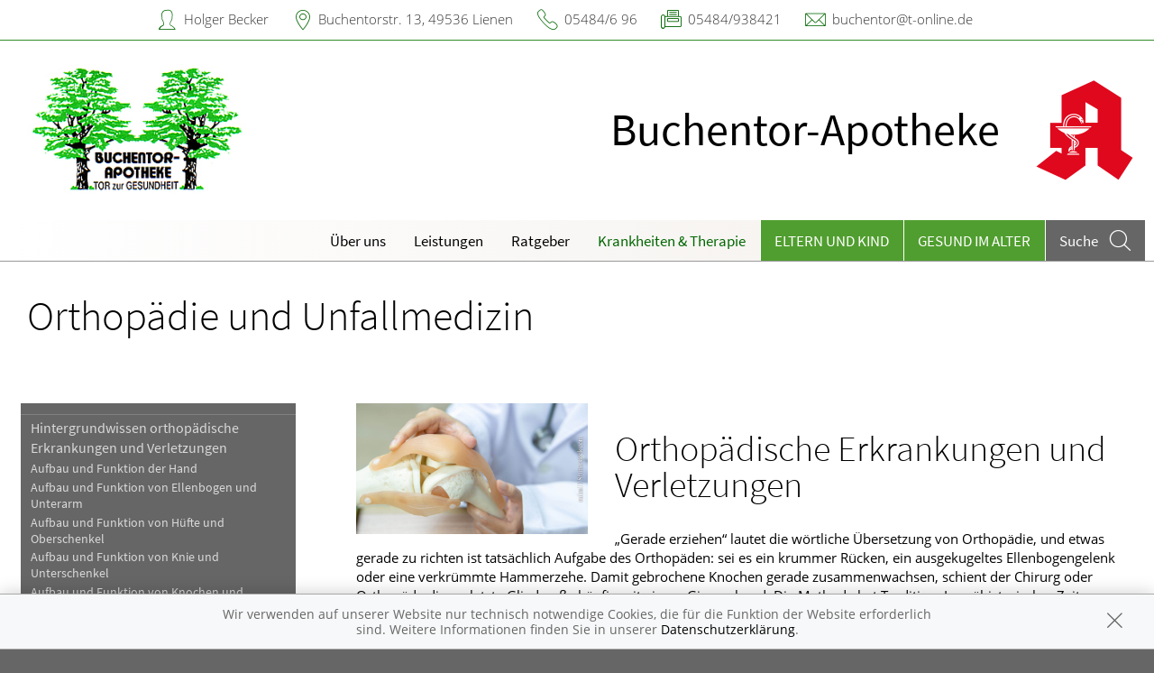

--- FILE ---
content_type: text/html; charset=UTF-8
request_url: https://www.buchentor-apotheke.de/krankheiten-therapie/125-orthopaedie-und-unfallmedizin
body_size: 9662
content:
<!doctype html>
<html class="no-js" lang="de" itemscope itemtype="http://schema.org/Pharmacy">
<head>
    <meta charset="utf-8">
    <meta http-equiv="x-ua-compatible" content="ie=edge">

      

    <title>Orthopädie und Unfallmedizin | Buchentor-Apotheke in 49536 Lienen</title>

    <meta name="description" content="Orthopädie und Unfallmedizin präsentiert von Buchentor-Apotheke in Lienen.">
    <meta property="og:title" content="Orthopädie und Unfallmedizin | Buchentor-Apotheke" />
    <meta property="og:site_name" content="Orthopädie und Unfallmedizin | Buchentor-Apotheke" />

    <link rel="shortcut icon" href="https://premiumsite.apocdn.net/pw/favicon.ico" />


<meta name="copyright" content="apotheken.de DAN GmbH" />
<meta property="og:type" content="website" />
<meta property="og:url" itemprop="url" content="https://www.buchentor-apotheke.de" />
<meta property="og:image" itemprop="image" content="https://mein-uploads.apocdn.net/13867/logo/49536_buchentor_logo.PNG" />

    <meta name="smartbanner:title" content="Buchentor-Apotheke">
            <meta name="smartbanner:parentTag" content="global-alerts-container">
    
    <meta name="smartbanner:button" content="in Apotheken App anzeigen">
    <meta name="smartbanner:button-url-apple" content="https://itunes.apple.com/de/app/apotheken-app/id506362694?mt=8">
    <meta name="smartbanner:button-url-google" content="https://play.google.com/store/apps/details?id=de.apotheken.app&feature=search_result#?t=W251bGwsMSwyLDEsImRlLmFwb3RoZWtlbi5hcHAiXQ..">
    <meta name="smartbanner:app-url" content="apothekenapp://apoid/13867">
    <meta name="smartbanner:enabled-platforms" content="android,ios">


    <meta name="viewport" content="width=device-width, initial-scale=1.0, user-scalable=0">

                <link href="https://premiumsite.apocdn.net/pw/fonts/SourceSansPro/source-sans-pro-v11-latin-300.woff2" rel="preload" as="font" crossorigin="anonymous">
            <link href="https://premiumsite.apocdn.net/pw/fonts/SourceSansPro/source-sans-pro-v11-latin-600.woff2" rel="preload" as="font" crossorigin="anonymous">
            <link href="https://premiumsite.apocdn.net/pw/fonts/SourceSansPro/source-sans-pro-v11-latin-regular.woff2" rel="preload" as="font" crossorigin="anonymous">
            <link href="https://premiumsite.apocdn.net/pw/fonts/OpenSans/open-sans-v15-latin-300.woff2" rel="preload" as="font" crossorigin="anonymous">
            <link href="https://premiumsite.apocdn.net/pw/fonts/OpenSans/open-sans-v15-latin-600.woff2" rel="preload" as="font" crossorigin="anonymous">
            <link href="https://premiumsite.apocdn.net/pw/fonts/OpenSans/open-sans-v15-latin-700.woff2" rel="preload" as="font" crossorigin="anonymous">
            <link href="https://premiumsite.apocdn.net/pw/fonts/OpenSans/open-sans-v15-latin-700italic.woff2" rel="preload" as="font" crossorigin="anonymous">
            <link href="https://premiumsite.apocdn.net/pw/fonts/OpenSans/open-sans-v15-latin-italic.woff2" rel="preload" as="font" crossorigin="anonymous">
            <link href="https://premiumsite.apocdn.net/pw/fonts/OpenSans/open-sans-v15-latin-regular.woff2" rel="preload" as="font" crossorigin="anonymous">
        <link href="https://premiumsite.apocdn.net/pw/global/fonts/fontawesome-webfont.woff2" rel="preload" as="font" crossorigin="anonymous">
                <link href="https://premiumsite.apocdn.net/pw/fonts/SourceSansPro/font.css" rel="stylesheet">
            <link href="https://premiumsite.apocdn.net/pw/fonts/OpenSans/font.css" rel="stylesheet">
    
    <link rel="stylesheet" href="https://premiumsite.apocdn.net/pw/build/theme/nature/clover.e53579cc.css">

                
        <link rel="stylesheet" href="https://premiumsite.apocdn.net/pw/build/theme/common.af2000a8.css">
    <link rel="stylesheet" type="text/css" href="https://premiumsite.apocdn.net/pw/global/css/font-awesome.min.css" />

        

    <script src="https://premiumsite.apocdn.net/pw/themes/nature/js/modernizr.js"></script>
    <script src="https://premiumsite.apocdn.net/pw/build/runtime.685f31eb.js"></script><script src="https://premiumsite.apocdn.net/pw/build/55.3f5cd14f.js"></script><script src="https://premiumsite.apocdn.net/pw/build/928.7757e2f7.js"></script><script src="https://premiumsite.apocdn.net/pw/build/theme/common.0e96713c.js"></script>
</head>

<body class="theme-nature theme-typography-sourceSansPro emphasize-social-media font-apo-icons-global-not-ready font-awesome-not-ready"  data-theme-name="nature">
    <!-- header: begin -->
<header id="header" class="header-1">

                    <div id="header-logos" class="double">
        <div class="row">
            <div class="medium-5 columns">
                <div id="logo-custom-wrap">
                                                            <a id="logo-custom" href="/" style="background-image: url(https://mein-uploads.apocdn.net/13867/logo/49536_buchentor_logo@small-9-columns.PNG);" alt="Logo der Buchentor-Apotheke">
                        <img itemprop="logo" src="https://mein-uploads.apocdn.net/13867/logo/49536_buchentor_logo@large-3-columns.PNG" alt="Logo der Buchentor-Apotheke" class="show-for-medium-up">
                    </a>
                </div>
            </div>
            <div class="medium-7 columns show-for-medium-up">
                                <div id="logo-default-wrap" class="notranslate">
                    <a href="/">
                        <h1 id="pharmacy-a-medium">
                                                                                                                            <span  itemprop="name">Buchentor-Apotheke</span>
                                                    </h1>
                    </a>
                </div>
                            </div>
        </div>
    </div>

    
    <!-- Menu -->
                        <div id="menu">
    <div class="row">
        <nav id="main-nav" class="top-bar" data-topbar role="navigation">
            <ul class="title-area show-for-small">
                <li class="toggle-topbar menu-icon"><a href="#"><span></span></a></li>

                <li id="toggle-contact-data" class="name"><a>Kontakt</a></li>
                <li id="toggle-search-modal" class="theme_icon-diagnosefinder" data-reveal-id="search-form"><a href="#"><span></span></a></li>
            </ul>

                                            <section class="top-bar-section">
                    <ul class="right">
                        
                                                    <li
                                class="has-dropdown                                  ">
                                <a  href="/ueberUns">Über uns</a>

                                                                    
    <ul class="dropdown">
                    <li class="">
                <a  href="/ueberUns/das-e-rezept-kommt-und-wir-sind-dabei">Das e-Rezept ist da: Wir lösen es ein!</a>
            </li>
            </ul>

                                                            </li>
                                                    <li
                                class="has-dropdown                                  ">
                                <a  href="/leistungen">Leistungen</a>

                                                                    
    <div class="dropdown multi-columns">
                                
                            <div class="row collapse">
                                        <div class="small-12 medium-3 columns">
                    <ul>
            
                            <li class="">
                    <a  href="/leistungen">Übersicht</a>
                </li>
            
            
                                                        
                        
                            <li class="">
                    <a  href="/leistungen/reservierung">Reservierung</a>
                </li>
            
            
                                                        
                        
                            <li class="">
                    <a  href="/leistungen/notdienst">Notdienst</a>
                </li>
            
                                </ul>
                </div>
            
                                                        
                                        <div class="small-12 medium-3 columns">
                    <ul>
            
                            <li class="">
                    <a  href="/leistungen/beipackzettelsuche">Beipackzettelsuche</a>
                </li>
            
            
                                                        
                        
                            <li class="">
                    <a  rel="nofollow" href="/leistungen/igel-check">IGel-Check A-Z</a>
                </li>
            
            
                                                        
                        
                            <li class="">
                    <a  rel="nofollow" href="/leistungen/laborwerte">Laborwerte A-Z</a>
                </li>
            
                                </ul>
                </div>
            
                                                        
                                        <div class="small-12 medium-3 columns">
                    <ul>
            
                            <li class="">
                    <a  rel="nofollow" href="/leistungen/reiseimpfungen">Reiseimpfungen A-Z</a>
                </li>
            
            
                                                        
                        
                            <li class="">
                    <a  rel="nofollow" href="/leistungen/notfaelle">Notfälle A-Z</a>
                </li>
            
            
                                                        
                        
                            <li class="">
                    <a  rel="nofollow" href="/leistungen/nahrungsergaenzungsmittel">Nahrungsergänzungsmittel A-Z</a>
                </li>
            
                                </ul>
                </div>
            
                                                        
                                        <div class="small-12 medium-3 columns">
                    <ul>
            
                            <li class="">
                    <a  rel="nofollow" href="/leistungen/heilpflanzen">Heilpflanzen A-Z</a>
                </li>
            
            
                                                        
                        
                            <li class="">
                    <a  href="/leistungen/beratungsclips">Beratungsclips</a>
                </li>
            
            
                                                        
                        
                            <li class="">
                    <a  href="/leistungen/anmessen">Anmessen</a>
                </li>
            
                                </ul>
                </div>
            
                                        </div>                        </div>

                                                            </li>
                                                    <li
                                class="                                  ">
                                <a  rel="nofollow" href="/ratgeber">Ratgeber</a>

                                                            </li>
                                                    <li
                                class="has-dropdown                                  ">
                                <a  rel="nofollow" href="/krankheiten-therapie">Krankheiten &amp; Therapie</a>

                                                                    
    <div class="dropdown multi-columns">
                                
                            <div class="row collapse">
                                        <div class="small-12 medium-3 columns">
                    <ul>
            
                            <li class="">
                    <a  rel="nofollow" href="/krankheiten-therapie/66-erkrankungen-im-alter">Erkrankungen im Alter</a>
                </li>
            
            
                                                        
                        
                            <li class="">
                    <a  rel="nofollow" href="/krankheiten-therapie/67-sexualmedizin">Sexualmedizin</a>
                </li>
            
            
                                                        
                        
                            <li class="">
                    <a  rel="nofollow" href="/krankheiten-therapie/70-aesthetische-chirurgie">Ästhetische Chirurgie</a>
                </li>
            
                                </ul>
                </div>
            
                                                        
                                        <div class="small-12 medium-3 columns">
                    <ul>
            
                            <li class="">
                    <a  rel="nofollow" href="/krankheiten-therapie/75-augen">Augen</a>
                </li>
            
            
                                                        
                        
                            <li class="">
                    <a  rel="nofollow" href="/krankheiten-therapie/81-zaehne-und-kiefer">Zähne und Kiefer</a>
                </li>
            
            
                                                        
                        
                            <li class="">
                    <a  rel="nofollow" href="/krankheiten-therapie/89-hno-atemwege-und-lunge">HNO, Atemwege und Lunge</a>
                </li>
            
                                </ul>
                </div>
            
                                                        
                                        <div class="small-12 medium-3 columns">
                    <ul>
            
                            <li class="">
                    <a  rel="nofollow" href="/krankheiten-therapie/99-magen-und-darm">Magen und Darm</a>
                </li>
            
            
                                                        
                        
                            <li class="">
                    <a  rel="nofollow" href="/krankheiten-therapie/107-herz-gefaesse-kreislauf">Herz, Gefäße, Kreislauf</a>
                </li>
            
            
                                                        
                        
                            <li class="">
                    <a  rel="nofollow" href="/krankheiten-therapie/113-stoffwechsel">Stoffwechsel</a>
                </li>
            
                                </ul>
                </div>
            
                                                        
                                        <div class="small-12 medium-3 columns">
                    <ul>
            
                            <li class="">
                    <a  rel="nofollow" href="/krankheiten-therapie/121-nieren-und-harnwege">Nieren und Harnwege</a>
                </li>
            
            
                                                        
                        
                            <li class="">
                    <a  rel="nofollow" href="/krankheiten-therapie/125-orthopaedie-und-unfallmedizin">Orthopädie und Unfallmedizin</a>
                </li>
            
            
                                                        
                        
                            <li class="">
                    <a  rel="nofollow" href="/krankheiten-therapie/136-rheumatologische-erkrankungen">Rheumatologische Erkrankungen</a>
                </li>
            
                                </ul>
                </div>
            
                                        </div>                                            
                            <div class="row collapse">
                                        <div class="small-12 medium-3 columns">
                    <ul>
            
                            <li class="">
                    <a  rel="nofollow" href="/krankheiten-therapie/142-blut-krebs-und-infektionen">Blut, Krebs und Infektionen</a>
                </li>
            
            
                                                        
                        
                            <li class="">
                    <a  rel="nofollow" href="/krankheiten-therapie/149-haut-haare-und-naegel">Haut, Haare und Nägel</a>
                </li>
            
            
                                                        
                        
                            <li class="">
                    <a  rel="nofollow" href="/krankheiten-therapie/160-psychische-erkrankungen">Psychische Erkrankungen</a>
                </li>
            
                                </ul>
                </div>
            
                                                        
                                        <div class="small-12 medium-3 columns">
                    <ul>
            
                            <li class="">
                    <a  rel="nofollow" href="/krankheiten-therapie/166-neurologie">Neurologie</a>
                </li>
            
            
                                                        
                        
                            <li class="">
                    <a  rel="nofollow" href="/krankheiten-therapie/176-schmerz-und-schlafmedizin">Schmerz- und Schlafmedizin</a>
                </li>
            
            
                                                        
                        
                            <li class="">
                    <a  rel="nofollow" href="/krankheiten-therapie/180-frauenkrankheiten">Frauenkrankheiten</a>
                </li>
            
                                </ul>
                </div>
            
                                                        
                                        <div class="small-12 medium-3 columns">
                    <ul>
            
                            <li class="">
                    <a  rel="nofollow" href="/krankheiten-therapie/185-maennerkrankheiten">Männerkrankheiten</a>
                </li>
            
                                </ul>
                </div>
            
                                                                    <div class="small-12 medium-3 columns"></div>
                                                        </div>                        </div>

                                                            </li>
                                                    <li
                                class="has-dropdown  theme theme-a hide-for-medium                                ">
                                <a  rel="nofollow" href="/themenwelt/29-eltern-und-kind">Eltern und Kind</a>

                                                                    
    <div class="dropdown multi-columns">
                                
                            <div class="row collapse">
                                        <div class="small-12 medium-3 columns">
                    <ul>
            
                            <li class="">
                    <a  rel="nofollow" href="/themenwelt/29-eltern-und-kind/34-unerfuellter-kinderwunsch">Unerfüllter Kinderwunsch</a>
                </li>
            
            
                                                        
                        
                            <li class="">
                    <a  rel="nofollow" href="/themenwelt/29-eltern-und-kind/35-schwangerschaft">Schwangerschaft</a>
                </li>
            
            
                                                        
                        
                            <li class="">
                    <a  rel="nofollow" href="/themenwelt/29-eltern-und-kind/36-geburt-und-stillzeit">Geburt und Stillzeit</a>
                </li>
            
                                </ul>
                </div>
            
                                                        
                                        <div class="small-12 medium-3 columns">
                    <ul>
            
                            <li class="">
                    <a  rel="nofollow" href="/themenwelt/29-eltern-und-kind/37-kinderkrankheiten">Kinderkrankheiten</a>
                </li>
            
                                </ul>
                </div>
            
                                                                    <div class="small-12 medium-3 columns"></div>
                                                        <div class="small-12 medium-3 columns"></div>
                                                        </div>                        </div>

                                                            </li>
                                                    <li
                                class="  theme theme-a hide-for-medium                                ">
                                <a  rel="nofollow" href="/themenwelt/65-gesund-im-alter">Gesund im Alter</a>

                                                            </li>
                        
                                                
                        <li class="theme theme-a show-for-medium-only has-dropdown right-align-dropdown">
                            <a href="">Themen</a>
                            <ul class="dropdown">
                                                                    <li><a rel="nofollow" href="/themenwelt/29-eltern-und-kind">Eltern und Kind</a></li>
                                                                    <li><a rel="nofollow" href="/themenwelt/65-gesund-im-alter">Gesund im Alter</a></li>
                                                            </ul>
                        </li>

                                                <li class="search show-for-medium-up"><a href="#" data-reveal-id="search-form"><span><span class="show-for-large-up">Suche</span></span></a></li>
                    </ul>
                </section>
                    </nav>
    </div>
</div>

<div id="search-form" class="reveal-modal" data-reveal aria-hidden="true" role="dialog">
    <a class="close-reveal-modal theme_icon-close-x" aria-label="Close"></a>
    <form method="get" action="/suchergebnis">
        <input type="text" name="term" placeholder="Suchbegriff" id="search-term">
        <button type="submit" id="search-submit" class="theme_icon-diagnosefinder"></button>
    </form>
</div>

            
    <!-- block "contact data": begin -->
    <div id="contact-data" class="notranslate">
        <div class="row collapse">
            <div class="large-12 columns">
                <ul>
                    <li class="theme_icon-inhaber" itemprop="employee">Holger Becker</li>
                    <li class="theme_icon-ort" itemprop="address">
                        <a target="_blank" href="https://www.google.com/maps/dir/?api=1&amp;destination=Buchentor-Apotheke&amp;destination_place_id=ChIJjZIxJ6XquUcRoR2oULRtO8c">
                            Buchentorstr. 13, 49536 Lienen
                        </a>
                    </li>
                    <li class="theme_icon-fon" itemprop="telephone"><a href="tel:+495484696">05484/6 96</a></li>
                                        <li class="theme_icon-fax" itemprop="faxNumber">05484/938421</li>
                                                            <li class="theme_icon-mail" itemprop="email"><a href="mailto:buchentor@t-online.de">buchentor@t-online.de</a></li>
                                        <!-- "social media links": begin -->
                    <li class="social-media">
                        <div id="header-social-media">
                                                    </div>
                    </li>
                    <!-- "social media links": end -->
                </ul>
            </div>
        </div>
    </div>
    <!-- block "contact data": end -->
</header>
<!-- header: end -->


    <div id="content" class="clearfix">
        
        <!-- block "content header": begin -->
<header id="content-header">
                                <div id="content-header-headline" class="">
        <div class="row collapse gap">
            <div class="large-12 columns ">
                                                            <h1>Orthopädie und Unfallmedizin</h1>
                                                </div>
        </div>
    </div>
</header>
<!-- block "content header": end -->


        <!-- "content with sidebar": begin -->
<div class="row collapse layout-sidebar-left gap gap-all">
    <!-- "sidebar": begin -->
    <aside class="medium-3 columns filter">

                    <div id="box-filter" class="box">
    <div class="inner">

        <header>
                        
                        <div id="box-filter-toogle" class="show-for-small"></div>
        </header>

                                    <ul class="terms">
            
                            <li class="first">        <a href="/krankheiten-therapie/125-orthopaedie-und-unfallmedizin/126-hintergrundwissen-orthopaedische-erkrankungen-und-verletzungen" rel="nofollow">Hintergrundwissen orthopädische Erkrankungen  und Verletzungen</a>                <ul class="menu_level_2">
            
                <li class="first">        <a href="/krankheiten-therapie/125-orthopaedie-und-unfallmedizin/126-hintergrundwissen-orthopaedische-erkrankungen-und-verletzungen#section4483" rel="nofollow">Aufbau und Funktion der Hand</a>        
    </li>

    
                <li>        <a href="/krankheiten-therapie/125-orthopaedie-und-unfallmedizin/126-hintergrundwissen-orthopaedische-erkrankungen-und-verletzungen#section4476" rel="nofollow">Aufbau und Funktion von Ellenbogen und Unterarm</a>        
    </li>

    
                <li>        <a href="/krankheiten-therapie/125-orthopaedie-und-unfallmedizin/126-hintergrundwissen-orthopaedische-erkrankungen-und-verletzungen#section4493" rel="nofollow">Aufbau und Funktion von Hüfte und Oberschenkel</a>        
    </li>

    
                <li>        <a href="/krankheiten-therapie/125-orthopaedie-und-unfallmedizin/126-hintergrundwissen-orthopaedische-erkrankungen-und-verletzungen#section4504" rel="nofollow">Aufbau und Funktion von Knie und Unterschenkel</a>        
    </li>

    
                <li>        <a href="/krankheiten-therapie/125-orthopaedie-und-unfallmedizin/126-hintergrundwissen-orthopaedische-erkrankungen-und-verletzungen#section4444" rel="nofollow">Aufbau und Funktion von Knochen und Gelenken</a>        
    </li>

    
                <li>        <a href="/krankheiten-therapie/125-orthopaedie-und-unfallmedizin/126-hintergrundwissen-orthopaedische-erkrankungen-und-verletzungen#section4467" rel="nofollow">Aufbau und Funktion von Schulter und Oberarm</a>        
    </li>

    
                <li>        <a href="/krankheiten-therapie/125-orthopaedie-und-unfallmedizin/126-hintergrundwissen-orthopaedische-erkrankungen-und-verletzungen#section4519" rel="nofollow">Aufbau und Funktion von Sprunggelenk und Fuß</a>        
    </li>

    
                <li>        <a href="/krankheiten-therapie/125-orthopaedie-und-unfallmedizin/126-hintergrundwissen-orthopaedische-erkrankungen-und-verletzungen#section4453" rel="nofollow">Aufbau und Funktion von Wirbelsäule, Brustkorb und Bauch</a>        
    </li>

    
                <li>        <a href="/krankheiten-therapie/125-orthopaedie-und-unfallmedizin/126-hintergrundwissen-orthopaedische-erkrankungen-und-verletzungen#section12521" rel="nofollow">Das P.E.C.H.-Schema –  Soforthilfe am Unfallort</a>        
    </li>

    
                <li>        <a href="/krankheiten-therapie/125-orthopaedie-und-unfallmedizin/126-hintergrundwissen-orthopaedische-erkrankungen-und-verletzungen#section4443" rel="nofollow">Die medizinischen Fachgebiete Orthopädie und Traumatologie</a>        
    </li>

    
                <li>        <a href="/krankheiten-therapie/125-orthopaedie-und-unfallmedizin/126-hintergrundwissen-orthopaedische-erkrankungen-und-verletzungen#section4445" rel="nofollow">Häufige Erkrankungs- und Verletzungsarten</a>        
    </li>

    
                <li>        <a href="/krankheiten-therapie/125-orthopaedie-und-unfallmedizin/126-hintergrundwissen-orthopaedische-erkrankungen-und-verletzungen#section12522" rel="nofollow">Knochen- und Gelenkersatz für Hüfte und Knie</a>        
    </li>

    
                <li class="last">        <a href="/krankheiten-therapie/125-orthopaedie-und-unfallmedizin/126-hintergrundwissen-orthopaedische-erkrankungen-und-verletzungen#section12555" rel="nofollow">Medikamente bei Sportverletzungen</a>        
    </li>


    </ul>

    </li>

    
                            <li>        <a href="/krankheiten-therapie/125-orthopaedie-und-unfallmedizin/127-sportverletzungen" rel="nofollow">Sportverletzungen</a>                <ul class="menu_level_2">
            
                <li class="first">        <a href="/krankheiten-therapie/125-orthopaedie-und-unfallmedizin/127-sportverletzungen#section4451" rel="nofollow">Akutmanagement von Sportverletzungen</a>        
    </li>

    
                <li>        <a href="/krankheiten-therapie/125-orthopaedie-und-unfallmedizin/127-sportverletzungen#section10198" rel="nofollow">Das P.E.C.H.-Schema – Soforthilfe am Unfallort</a>        
    </li>

    
                <li>        <a href="/krankheiten-therapie/125-orthopaedie-und-unfallmedizin/127-sportverletzungen#section4448" rel="nofollow">Knochenbrüche</a>        
    </li>

    
                <li>        <a href="/krankheiten-therapie/125-orthopaedie-und-unfallmedizin/127-sportverletzungen#section4449" rel="nofollow">Prävention von Sportverletzungen</a>        
    </li>

    
                <li>        <a href="/krankheiten-therapie/125-orthopaedie-und-unfallmedizin/127-sportverletzungen#section4452" rel="nofollow">Rehabilitation von Sportverletzungen</a>        
    </li>

    
                <li class="last">        <a href="/krankheiten-therapie/125-orthopaedie-und-unfallmedizin/127-sportverletzungen#section4450" rel="nofollow">Sportverletzungen</a>        
    </li>


    </ul>

    </li>

    
                            <li>        <a href="/krankheiten-therapie/125-orthopaedie-und-unfallmedizin/128-wirbelsaeule-brustkorb-und-bauch" rel="nofollow">Wirbelsäule, Brustkorb und Bauch</a>                <ul class="menu_level_2">
            
                <li class="first">        <a href="/krankheiten-therapie/125-orthopaedie-und-unfallmedizin/128-wirbelsaeule-brustkorb-und-bauch#section4456" rel="nofollow">Bandscheibenverwölbung und Bandscheibenvorfall</a>        
    </li>

    
                <li>        <a href="/krankheiten-therapie/125-orthopaedie-und-unfallmedizin/128-wirbelsaeule-brustkorb-und-bauch#section4465" rel="nofollow">Brustkorbverletzungen</a>        
    </li>

    
                <li>        <a href="/krankheiten-therapie/125-orthopaedie-und-unfallmedizin/128-wirbelsaeule-brustkorb-und-bauch#section13089" rel="nofollow">BWS-Syndrom</a>        
    </li>

    
                <li>        <a href="/krankheiten-therapie/125-orthopaedie-und-unfallmedizin/128-wirbelsaeule-brustkorb-und-bauch#section12980" rel="nofollow">Facettensyndrom</a>        
    </li>

    
                <li>        <a href="/krankheiten-therapie/125-orthopaedie-und-unfallmedizin/128-wirbelsaeule-brustkorb-und-bauch#section12982" rel="nofollow">Halswirbelsäulensyndrom</a>        
    </li>

    
                <li>        <a href="/krankheiten-therapie/125-orthopaedie-und-unfallmedizin/128-wirbelsaeule-brustkorb-und-bauch#section12977" rel="nofollow">Kielbrust</a>        
    </li>

    
                <li>        <a href="/krankheiten-therapie/125-orthopaedie-und-unfallmedizin/128-wirbelsaeule-brustkorb-und-bauch#section13079" rel="nofollow">LWS-Syndrom</a>        
    </li>

    
                <li>        <a href="/krankheiten-therapie/125-orthopaedie-und-unfallmedizin/128-wirbelsaeule-brustkorb-und-bauch#section4460" rel="nofollow">Morbus Scheuermann</a>        
    </li>

    
                <li>        <a href="/krankheiten-therapie/125-orthopaedie-und-unfallmedizin/128-wirbelsaeule-brustkorb-und-bauch#section12959" rel="nofollow">Osteochondrose</a>        
    </li>

    
                <li>        <a href="/krankheiten-therapie/125-orthopaedie-und-unfallmedizin/128-wirbelsaeule-brustkorb-und-bauch#section4455" rel="nofollow">Rückenschmerzen, Nackenschmerzen und Kreuzschmerzen</a>        
    </li>

    
                <li>        <a href="/krankheiten-therapie/125-orthopaedie-und-unfallmedizin/128-wirbelsaeule-brustkorb-und-bauch#section12981" rel="nofollow">Sakroiliitis</a>        
    </li>

    
                <li>        <a href="/krankheiten-therapie/125-orthopaedie-und-unfallmedizin/128-wirbelsaeule-brustkorb-und-bauch#section12422" rel="nofollow">Schiefhals</a>        
    </li>

    
                <li>        <a href="/krankheiten-therapie/125-orthopaedie-und-unfallmedizin/128-wirbelsaeule-brustkorb-und-bauch#section4458" rel="nofollow">Schleudertrauma</a>        
    </li>

    
                <li>        <a href="/krankheiten-therapie/125-orthopaedie-und-unfallmedizin/128-wirbelsaeule-brustkorb-und-bauch#section4459" rel="nofollow">Skoliose</a>        
    </li>

    
                <li>        <a href="/krankheiten-therapie/125-orthopaedie-und-unfallmedizin/128-wirbelsaeule-brustkorb-und-bauch#section4457" rel="nofollow">Spinalkanalstenose</a>        
    </li>

    
                <li>        <a href="/krankheiten-therapie/125-orthopaedie-und-unfallmedizin/128-wirbelsaeule-brustkorb-und-bauch#section4461" rel="nofollow">Spondylolisthese</a>        
    </li>

    
                <li>        <a href="/krankheiten-therapie/125-orthopaedie-und-unfallmedizin/128-wirbelsaeule-brustkorb-und-bauch#section4466" rel="nofollow">Stumpfes Bauchtrauma</a>        
    </li>

    
                <li>        <a href="/krankheiten-therapie/125-orthopaedie-und-unfallmedizin/128-wirbelsaeule-brustkorb-und-bauch#section4463" rel="nofollow">Trichterbrust</a>        
    </li>

    
                <li>        <a href="/krankheiten-therapie/125-orthopaedie-und-unfallmedizin/128-wirbelsaeule-brustkorb-und-bauch#section4464" rel="nofollow">Wirbelbrüche</a>        
    </li>

    
                <li class="last">        <a href="/krankheiten-therapie/125-orthopaedie-und-unfallmedizin/128-wirbelsaeule-brustkorb-und-bauch#section4462" rel="nofollow">Wirbelsäuleninfektionen</a>        
    </li>


    </ul>

    </li>

    
                            <li>        <a href="/krankheiten-therapie/125-orthopaedie-und-unfallmedizin/129-schulter-und-oberarm" rel="nofollow">Schulter und Oberarm</a>                <ul class="menu_level_2">
            
                <li class="first">        <a href="/krankheiten-therapie/125-orthopaedie-und-unfallmedizin/129-schulter-und-oberarm#section4474" rel="nofollow">Bizepssehnenriss</a>        
    </li>

    
                <li>        <a href="/krankheiten-therapie/125-orthopaedie-und-unfallmedizin/129-schulter-und-oberarm#section4475" rel="nofollow">Brüche des Oberarms</a>        
    </li>

    
                <li>        <a href="/krankheiten-therapie/125-orthopaedie-und-unfallmedizin/129-schulter-und-oberarm#section12974" rel="nofollow">Frozen Shoulder</a>        
    </li>

    
                <li>        <a href="/krankheiten-therapie/125-orthopaedie-und-unfallmedizin/129-schulter-und-oberarm#section12975" rel="nofollow">Kalkschulter</a>        
    </li>

    
                <li>        <a href="/krankheiten-therapie/125-orthopaedie-und-unfallmedizin/129-schulter-und-oberarm#section4472" rel="nofollow">Oberarmkopfbruch</a>        
    </li>

    
                <li>        <a href="/krankheiten-therapie/125-orthopaedie-und-unfallmedizin/129-schulter-und-oberarm#section13088" rel="nofollow">Rotatorenmanschettenriss</a>        
    </li>

    
                <li>        <a href="/krankheiten-therapie/125-orthopaedie-und-unfallmedizin/129-schulter-und-oberarm#section4470" rel="nofollow">Rotatorenmanschettensyndrom</a>        
    </li>

    
                <li>        <a href="/krankheiten-therapie/125-orthopaedie-und-unfallmedizin/129-schulter-und-oberarm#section13083" rel="nofollow">Schleimbeutelentzündung an der Schulter</a>        
    </li>

    
                <li>        <a href="/krankheiten-therapie/125-orthopaedie-und-unfallmedizin/129-schulter-und-oberarm#section4468" rel="nofollow">Schlüsselbeinbruch</a>        
    </li>

    
                <li>        <a href="/krankheiten-therapie/125-orthopaedie-und-unfallmedizin/129-schulter-und-oberarm#section13087" rel="nofollow">Schulterblattbruch</a>        
    </li>

    
                <li>        <a href="/krankheiten-therapie/125-orthopaedie-und-unfallmedizin/129-schulter-und-oberarm#section13080" rel="nofollow">Schulterblattkrachen</a>        
    </li>

    
                <li>        <a href="/krankheiten-therapie/125-orthopaedie-und-unfallmedizin/129-schulter-und-oberarm#section4469" rel="nofollow">Schultereckgelenkverrenkung</a>        
    </li>

    
                <li>        <a href="/krankheiten-therapie/125-orthopaedie-und-unfallmedizin/129-schulter-und-oberarm#section4471" rel="nofollow">Schultergelenkarthrose</a>        
    </li>

    
                <li>        <a href="/krankheiten-therapie/125-orthopaedie-und-unfallmedizin/129-schulter-und-oberarm#section4473" rel="nofollow">Schulterverrenkung</a>        
    </li>

    
                <li>        <a href="/krankheiten-therapie/125-orthopaedie-und-unfallmedizin/129-schulter-und-oberarm#section13086" rel="nofollow">Skapula alata</a>        
    </li>

    
                <li class="last">        <a href="/krankheiten-therapie/125-orthopaedie-und-unfallmedizin/129-schulter-und-oberarm#section13084" rel="nofollow">Sportlerschulter</a>        
    </li>


    </ul>

    </li>

    
                            <li>        <a href="/krankheiten-therapie/125-orthopaedie-und-unfallmedizin/130-ellenbogen-und-unterarm" rel="nofollow">Ellenbogen und Unterarm</a>                <ul class="menu_level_2">
            
                <li class="first">        <a href="/krankheiten-therapie/125-orthopaedie-und-unfallmedizin/130-ellenbogen-und-unterarm#section13078" rel="nofollow">Chassaignac-Lähmung</a>        
    </li>

    
                <li>        <a href="/krankheiten-therapie/125-orthopaedie-und-unfallmedizin/130-ellenbogen-und-unterarm#section4478" rel="nofollow">Ellenbogenschleimbeutel-Entzündung</a>        
    </li>

    
                <li>        <a href="/krankheiten-therapie/125-orthopaedie-und-unfallmedizin/130-ellenbogen-und-unterarm#section4479" rel="nofollow">Ellenbogenverrenkung</a>        
    </li>

    
                <li>        <a href="/krankheiten-therapie/125-orthopaedie-und-unfallmedizin/130-ellenbogen-und-unterarm#section4480" rel="nofollow">Ellenhakenbruch</a>        
    </li>

    
                <li>        <a href="/krankheiten-therapie/125-orthopaedie-und-unfallmedizin/130-ellenbogen-und-unterarm#section13075" rel="nofollow">Grünholzfraktur</a>        
    </li>

    
                <li>        <a href="/krankheiten-therapie/125-orthopaedie-und-unfallmedizin/130-ellenbogen-und-unterarm#section4481" rel="nofollow">Speichenköpfchenbruch</a>        
    </li>

    
                <li>        <a href="/krankheiten-therapie/125-orthopaedie-und-unfallmedizin/130-ellenbogen-und-unterarm#section13076" rel="nofollow">Supinatorlogen-Syndrom</a>        
    </li>

    
                <li>        <a href="/krankheiten-therapie/125-orthopaedie-und-unfallmedizin/130-ellenbogen-und-unterarm#section4477" rel="nofollow">Tennisarm und Golferellenbogen</a>        
    </li>

    
                <li>        <a href="/krankheiten-therapie/125-orthopaedie-und-unfallmedizin/130-ellenbogen-und-unterarm#section13077" rel="nofollow">Ulnarisrinnen-Syndrom</a>        
    </li>

    
                <li class="last">        <a href="/krankheiten-therapie/125-orthopaedie-und-unfallmedizin/130-ellenbogen-und-unterarm#section4482" rel="nofollow">Unterarmbruch</a>        
    </li>


    </ul>

    </li>

    
                            <li>        <a href="/krankheiten-therapie/125-orthopaedie-und-unfallmedizin/131-hand" rel="nofollow">Hand</a>                <ul class="menu_level_2">
            
                <li class="first">        <a href="/krankheiten-therapie/125-orthopaedie-und-unfallmedizin/131-hand#section13118" rel="nofollow">Arthrosen der Fingergelenke</a>        
    </li>

    
                <li>        <a href="/krankheiten-therapie/125-orthopaedie-und-unfallmedizin/131-hand#section13120" rel="nofollow">Arthrosen des Handgelenks</a>        
    </li>

    
                <li>        <a href="/krankheiten-therapie/125-orthopaedie-und-unfallmedizin/131-hand#section13131" rel="nofollow">Bandverletzung am Handgelenk</a>        
    </li>

    
                <li>        <a href="/krankheiten-therapie/125-orthopaedie-und-unfallmedizin/131-hand#section13127" rel="nofollow">Bandverletzungen am Finger</a>        
    </li>

    
                <li>        <a href="/krankheiten-therapie/125-orthopaedie-und-unfallmedizin/131-hand#section13097" rel="nofollow">Beugesehnenverletzung am Finger</a>        
    </li>

    
                <li>        <a href="/krankheiten-therapie/125-orthopaedie-und-unfallmedizin/131-hand#section13121" rel="nofollow">Fingerbruch</a>        
    </li>

    
                <li>        <a href="/krankheiten-therapie/125-orthopaedie-und-unfallmedizin/131-hand#section13129" rel="nofollow">Fingerverrenkung</a>        
    </li>

    
                <li>        <a href="/krankheiten-therapie/125-orthopaedie-und-unfallmedizin/131-hand#section4486" rel="nofollow">Ganglien</a>        
    </li>

    
                <li>        <a href="/krankheiten-therapie/125-orthopaedie-und-unfallmedizin/131-hand#section4490" rel="nofollow">Handwurzelbrüche und Kahnbeinbrüche</a>        
    </li>

    
                <li>        <a href="/krankheiten-therapie/125-orthopaedie-und-unfallmedizin/131-hand#section4492" rel="nofollow">Kapselverletzungen an den Fingern</a>        
    </li>

    
                <li>        <a href="/krankheiten-therapie/125-orthopaedie-und-unfallmedizin/131-hand#section4484" rel="nofollow">Karpaltunnelsyndrom</a>        
    </li>

    
                <li>        <a href="/krankheiten-therapie/125-orthopaedie-und-unfallmedizin/131-hand#section4491" rel="nofollow">Mittelhandbruch</a>        
    </li>

    
                <li>        <a href="/krankheiten-therapie/125-orthopaedie-und-unfallmedizin/131-hand#section13128" rel="nofollow">Mondbeinnekrose</a>        
    </li>

    
                <li>        <a href="/krankheiten-therapie/125-orthopaedie-und-unfallmedizin/131-hand#section4485" rel="nofollow">Morbus Dupuytren</a>        
    </li>

    
                <li>        <a href="/krankheiten-therapie/125-orthopaedie-und-unfallmedizin/131-hand#section13117" rel="nofollow">Rhizarthrose</a>        
    </li>

    
                <li>        <a href="/krankheiten-therapie/125-orthopaedie-und-unfallmedizin/131-hand#section4488" rel="nofollow">Schnellende Finger</a>        
    </li>

    
                <li>        <a href="/krankheiten-therapie/125-orthopaedie-und-unfallmedizin/131-hand#section4487" rel="nofollow">Sehnenscheidenentzündung am Handgelenk</a>        
    </li>

    
                <li>        <a href="/krankheiten-therapie/125-orthopaedie-und-unfallmedizin/131-hand#section13098" rel="nofollow">Skidaumen</a>        
    </li>

    
                <li>        <a href="/krankheiten-therapie/125-orthopaedie-und-unfallmedizin/131-hand#section13130" rel="nofollow">Strecksehnenverletzung am Finger</a>        
    </li>

    
                <li class="last">        <a href="/krankheiten-therapie/125-orthopaedie-und-unfallmedizin/131-hand#section13074" rel="nofollow">Tendovaginitis de Quervain</a>        
    </li>


    </ul>

    </li>

    
                            <li>        <a href="/krankheiten-therapie/125-orthopaedie-und-unfallmedizin/132-huefte-und-oberschenkel" rel="nofollow">Hüfte und Oberschenkel</a>                <ul class="menu_level_2">
            
                <li class="first">        <a href="/krankheiten-therapie/125-orthopaedie-und-unfallmedizin/132-huefte-und-oberschenkel#section4502" rel="nofollow">[Ober-]Schenkelhalsbruch</a>        
    </li>

    
                <li>        <a href="/krankheiten-therapie/125-orthopaedie-und-unfallmedizin/132-huefte-und-oberschenkel#section13104" rel="nofollow">Azetabulumfraktur</a>        
    </li>

    
                <li>        <a href="/krankheiten-therapie/125-orthopaedie-und-unfallmedizin/132-huefte-und-oberschenkel#section13100" rel="nofollow">Beckenringbruch</a>        
    </li>

    
                <li>        <a href="/krankheiten-therapie/125-orthopaedie-und-unfallmedizin/132-huefte-und-oberschenkel#section13116" rel="nofollow">Beckenschiefstand</a>        
    </li>

    
                <li>        <a href="/krankheiten-therapie/125-orthopaedie-und-unfallmedizin/132-huefte-und-oberschenkel#section4498" rel="nofollow">Coxa vara und Coxa valga</a>        
    </li>

    
                <li>        <a href="/krankheiten-therapie/125-orthopaedie-und-unfallmedizin/132-huefte-und-oberschenkel#section4495" rel="nofollow">Coxitis</a>        
    </li>

    
                <li>        <a href="/krankheiten-therapie/125-orthopaedie-und-unfallmedizin/132-huefte-und-oberschenkel#section13144" rel="nofollow">Coxitis fugax</a>        
    </li>

    
                <li>        <a href="/krankheiten-therapie/125-orthopaedie-und-unfallmedizin/132-huefte-und-oberschenkel#section12418" rel="nofollow">Hüftdysplasie</a>        
    </li>

    
                <li>        <a href="/krankheiten-therapie/125-orthopaedie-und-unfallmedizin/132-huefte-und-oberschenkel#section4494" rel="nofollow">Hüftgelenksarthrose</a>        
    </li>

    
                <li>        <a href="/krankheiten-therapie/125-orthopaedie-und-unfallmedizin/132-huefte-und-oberschenkel#section13145" rel="nofollow">Hüftimpingement</a>        
    </li>

    
                <li>        <a href="/krankheiten-therapie/125-orthopaedie-und-unfallmedizin/132-huefte-und-oberschenkel#section4499" rel="nofollow">Hüftkopfgleiten</a>        
    </li>

    
                <li>        <a href="/krankheiten-therapie/125-orthopaedie-und-unfallmedizin/132-huefte-und-oberschenkel#section4500" rel="nofollow">Hüftkopfnekrose </a>        
    </li>

    
                <li>        <a href="/krankheiten-therapie/125-orthopaedie-und-unfallmedizin/132-huefte-und-oberschenkel#section4497" rel="nofollow">Hüftluxation</a>        
    </li>

    
                <li>        <a href="/krankheiten-therapie/125-orthopaedie-und-unfallmedizin/132-huefte-und-oberschenkel#section13148" rel="nofollow">Morbus Perthes</a>        
    </li>

    
                <li>        <a href="/krankheiten-therapie/125-orthopaedie-und-unfallmedizin/132-huefte-und-oberschenkel#section4503" rel="nofollow">Oberschenkelbruch</a>        
    </li>

    
                <li>        <a href="/krankheiten-therapie/125-orthopaedie-und-unfallmedizin/132-huefte-und-oberschenkel#section4496" rel="nofollow">Schleimbeutelentzündung an der Hüfte</a>        
    </li>

    
                <li>        <a href="/krankheiten-therapie/125-orthopaedie-und-unfallmedizin/132-huefte-und-oberschenkel#section4501" rel="nofollow">Sehnenentzündung am Innenschenkel</a>        
    </li>

    
                <li class="last">        <a href="/krankheiten-therapie/125-orthopaedie-und-unfallmedizin/132-huefte-und-oberschenkel#section13146" rel="nofollow">Sehnenentzündung an der Hüfte</a>        
    </li>


    </ul>

    </li>

    
                            <li>        <a href="/krankheiten-therapie/125-orthopaedie-und-unfallmedizin/133-knie-und-unterschenkel" rel="nofollow">Knie und Unterschenkel</a>                <ul class="menu_level_2">
            
                <li class="first">        <a href="/krankheiten-therapie/125-orthopaedie-und-unfallmedizin/133-knie-und-unterschenkel#section4509" rel="nofollow">Bakerzyste</a>        
    </li>

    
                <li>        <a href="/krankheiten-therapie/125-orthopaedie-und-unfallmedizin/133-knie-und-unterschenkel#section4505" rel="nofollow">Kniegelenksarthrose</a>        
    </li>

    
                <li>        <a href="/krankheiten-therapie/125-orthopaedie-und-unfallmedizin/133-knie-und-unterschenkel#section4515" rel="nofollow">Kniescheibenbruch</a>        
    </li>

    
                <li>        <a href="/krankheiten-therapie/125-orthopaedie-und-unfallmedizin/133-knie-und-unterschenkel#section4516" rel="nofollow">Kniescheibenverrenkung</a>        
    </li>

    
                <li>        <a href="/krankheiten-therapie/125-orthopaedie-und-unfallmedizin/133-knie-und-unterschenkel#section4507" rel="nofollow">Knieschmerz, vorderer</a>        
    </li>

    
                <li>        <a href="/krankheiten-therapie/125-orthopaedie-und-unfallmedizin/133-knie-und-unterschenkel#section4513" rel="nofollow">Kreuzbandverletzung</a>        
    </li>

    
                <li>        <a href="/krankheiten-therapie/125-orthopaedie-und-unfallmedizin/133-knie-und-unterschenkel#section4512" rel="nofollow">Meniskusverletzung</a>        
    </li>

    
                <li>        <a href="/krankheiten-therapie/125-orthopaedie-und-unfallmedizin/133-knie-und-unterschenkel#section4511" rel="nofollow">Morbus Osgood-Schlatter</a>        
    </li>

    
                <li>        <a href="/krankheiten-therapie/125-orthopaedie-und-unfallmedizin/133-knie-und-unterschenkel#section4517" rel="nofollow">Muskelfaserriss in der Wade</a>        
    </li>

    
                <li>        <a href="/krankheiten-therapie/125-orthopaedie-und-unfallmedizin/133-knie-und-unterschenkel#section4510" rel="nofollow">Osteochondrosis dissecans</a>        
    </li>

    
                <li>        <a href="/krankheiten-therapie/125-orthopaedie-und-unfallmedizin/133-knie-und-unterschenkel#section4514" rel="nofollow">Quadrizepssehnenriss und Patellarsehnenriss</a>        
    </li>

    
                <li>        <a href="/krankheiten-therapie/125-orthopaedie-und-unfallmedizin/133-knie-und-unterschenkel#section13327" rel="nofollow">Schienbeinfraktur</a>        
    </li>

    
                <li>        <a href="/krankheiten-therapie/125-orthopaedie-und-unfallmedizin/133-knie-und-unterschenkel#section4508" rel="nofollow">Schleimbeutelentzündung am Knie</a>        
    </li>

    
                <li>        <a href="/krankheiten-therapie/125-orthopaedie-und-unfallmedizin/133-knie-und-unterschenkel#section4518" rel="nofollow">Unterschenkelbruch</a>        
    </li>

    
                <li class="last">        <a href="/krankheiten-therapie/125-orthopaedie-und-unfallmedizin/133-knie-und-unterschenkel#section4506" rel="nofollow">X-Bein und O-Bein</a>        
    </li>


    </ul>

    </li>

    
                            <li>        <a href="/krankheiten-therapie/125-orthopaedie-und-unfallmedizin/134-sprunggelenk-und-fuss" rel="nofollow">Sprunggelenk und Fuß</a>                <ul class="menu_level_2">
            
                <li class="first">        <a href="/krankheiten-therapie/125-orthopaedie-und-unfallmedizin/134-sprunggelenk-und-fuss#section4521" rel="nofollow">Achillessehnenriss und Achillodynie</a>        
    </li>

    
                <li>        <a href="/krankheiten-therapie/125-orthopaedie-und-unfallmedizin/134-sprunggelenk-und-fuss#section4524" rel="nofollow">Ballenzehe, Hammerzehe und Krallenzehe</a>        
    </li>

    
                <li>        <a href="/krankheiten-therapie/125-orthopaedie-und-unfallmedizin/134-sprunggelenk-und-fuss#section4522" rel="nofollow">Fersensporn</a>        
    </li>

    
                <li>        <a href="/krankheiten-therapie/125-orthopaedie-und-unfallmedizin/134-sprunggelenk-und-fuss#section4523" rel="nofollow">Fußdeformitäten</a>        
    </li>

    
                <li>        <a href="/krankheiten-therapie/125-orthopaedie-und-unfallmedizin/134-sprunggelenk-und-fuss#section4526" rel="nofollow">Mittelfußknochenbrüche und Zehenbrüche</a>        
    </li>

    
                <li>        <a href="/krankheiten-therapie/125-orthopaedie-und-unfallmedizin/134-sprunggelenk-und-fuss#section4525" rel="nofollow">Sprungbeinbruch und Fersenbeinbruch</a>        
    </li>

    
                <li>        <a href="/krankheiten-therapie/125-orthopaedie-und-unfallmedizin/134-sprunggelenk-und-fuss#section13325" rel="nofollow">Sprunggelenksbruch</a>        
    </li>

    
                <li class="last">        <a href="/krankheiten-therapie/125-orthopaedie-und-unfallmedizin/134-sprunggelenk-und-fuss#section4520" rel="nofollow">Sprunggelenksverletzungen</a>        
    </li>


    </ul>

    </li>

    
                            <li>        <a href="/krankheiten-therapie/125-orthopaedie-und-unfallmedizin/135-knochenmarkentzuendung-knochenkrebs-knochenmetastasen" rel="nofollow">Knochenmarkentzündung, Knochenkrebs, Knochenmetastasen</a>                <ul class="menu_level_2">
            
                <li class="first">        <a href="/krankheiten-therapie/125-orthopaedie-und-unfallmedizin/135-knochenmarkentzuendung-knochenkrebs-knochenmetastasen#section4529" rel="nofollow">Knochenmetastasen</a>        
    </li>

    
                <li>        <a href="/krankheiten-therapie/125-orthopaedie-und-unfallmedizin/135-knochenmarkentzuendung-knochenkrebs-knochenmetastasen#section4528" rel="nofollow">Knochentumoren</a>        
    </li>

    
                <li class="last">        <a href="/krankheiten-therapie/125-orthopaedie-und-unfallmedizin/135-knochenmarkentzuendung-knochenkrebs-knochenmetastasen#section4527" rel="nofollow">Osteomyelitis</a>        
    </li>


    </ul>

    </li>

    
                            <li class="last">        <a href="/krankheiten-therapie/125-orthopaedie-und-unfallmedizin/346-diagnostik-und-therapie-in-der-orthopaedie" rel="nofollow">Diagnostik und Therapie in der Orthopädie</a>                <ul class="menu_level_2">
            
                <li class="first">        <a href="/krankheiten-therapie/125-orthopaedie-und-unfallmedizin/346-diagnostik-und-therapie-in-der-orthopaedie#section4446" rel="nofollow">Anamnese und klinische Untersuchung in der Orthopädie</a>        
    </li>

    
                <li>        <a href="/krankheiten-therapie/125-orthopaedie-und-unfallmedizin/346-diagnostik-und-therapie-in-der-orthopaedie#section10535" rel="nofollow">Arthrose und Arthritis</a>        
    </li>

    
                <li>        <a href="/krankheiten-therapie/125-orthopaedie-und-unfallmedizin/346-diagnostik-und-therapie-in-der-orthopaedie#section10536" rel="nofollow">Bildgebende Diagnostik in der Orthopädie</a>        
    </li>

    
                <li>        <a href="/krankheiten-therapie/125-orthopaedie-und-unfallmedizin/346-diagnostik-und-therapie-in-der-orthopaedie#section4454" rel="nofollow">Fehlhaltung, Haltungsschwäche und Fehlstellung</a>        
    </li>

    
                <li>        <a href="/krankheiten-therapie/125-orthopaedie-und-unfallmedizin/346-diagnostik-und-therapie-in-der-orthopaedie#section10538" rel="nofollow">Gips, Verbände und orthopädische Hilfsmittel</a>        
    </li>

    
                <li>        <a href="/krankheiten-therapie/125-orthopaedie-und-unfallmedizin/346-diagnostik-und-therapie-in-der-orthopaedie#section4447" rel="nofollow">Medikamentöse Therapie in der Orthopädie</a>        
    </li>

    
                <li>        <a href="/krankheiten-therapie/125-orthopaedie-und-unfallmedizin/346-diagnostik-und-therapie-in-der-orthopaedie#section10537" rel="nofollow">Operativ oder konservativ?</a>        
    </li>

    
                <li>        <a href="/krankheiten-therapie/125-orthopaedie-und-unfallmedizin/346-diagnostik-und-therapie-in-der-orthopaedie#section10539" rel="nofollow">Operative Behandlung in der Orthopädie</a>        
    </li>

    
                <li class="last">        <a href="/krankheiten-therapie/125-orthopaedie-und-unfallmedizin/346-diagnostik-und-therapie-in-der-orthopaedie#section10540" rel="nofollow">Physiotherapie</a>        
    </li>


    </ul>

    </li>


    </ul>

                
                    </div>
</div>
<!-- box "filter": end -->
        
    </aside>
    <!-- "sidebar": end -->
    <!-- "main column": begin -->
    <div id="main" class="small-12 medium-9 columns">

                    
                                                    <img
                            src="https://portal.apocdn.net/news/SHU_Orthopaedie_und_Unfallmedizin_nuiza11_1111570022_k.jpg"
                            alt="Orthopädie und Unfallmedizin"
                            title=""
                            class="left"
                            style="max-width: 30%; margin-right: 2em; margin-bottom: 1em;"                     >
                
            
            <a name="58j58" title="58j58"></a><h2>Orthopädische Erkrankungen  und Verletzungen </h2><div class="abb">
<div class="bu">„Gerade erziehen“ lautet die wörtliche Übersetzung von Orthopädie, und etwas gerade zu richten ist tatsächlich Aufgabe des Orthopäden: sei es ein krummer Rücken, ein ausgekugeltes Ellenbogengelenk oder eine verkrümmte Hammerzehe. Damit gebrochene Knochen gerade zusammenwachsen, schient der Chirurg oder Orthopäde die verletzte Gliedmaße häufig mit einem Gipsverband. Die Methode hat Tradition: In prähistorischer Zeit verwendete man bereits Schienen im Verbund mit aushärtendem Lehm oder Ton. Den Gipsverband – so, wie wir ihn heute kennen – entwickelte ein Armeearzt im 19. Jahrhundert. Mehr als 150 Jahre lang blieb er im Wesentlichen unverändert, bis ihm in den letzten Jahrzehnten mit den modernen Kunststoffgipsen eine Konkurrenz erwuchs. </div>
<span class="quelle">(Bild: Techniker Krankenkasse)</span>
</div>

        
    </div>
    <!-- "main column": end -->
</div>
<!-- "content with sidebar": end -->
    </div>

    <!-- footer: begin -->
<footer id="footer">

            <div id="ssl" class="row collapse">
        <div class="small-offset-1 small-10 medium-offset-3 medium-6 large-offset-4 large-4 columns">
            <div class="ssl-notification text-center">
                <div>
                    <img src="https://premiumsite.apocdn.net/pw/themes/common/images/ssl/svg/ssl-badge.svg"
                         alt="SSL Sicherheit geschützte Verbindung" width="70" height="70" style="width: 70px" loading="lazy">
                </div>
                <small>
                    Wir legen großen Wert auf den Schutz Ihrer persönlichen Daten und garantieren die sichere
                    Übertragung durch eine SSL-Verschlüsselung.
                </small>
            </div>
        </div>
    </div>


    <div class="row small-collapse">
        <div class="medium-8 medium-push-4 columns">
            <div class="row small-collapse">
                <div class="medium-6 columns">
                    <!-- block "meta navigation": begin -->
                    <div id="meta-nav-wrap">
                        <nav id="meta-nav">
                            <ul>
                                <li><a href="/impressum">Impressum</a></li>
                                                                                                <li><a href="/datenschutzerklaerung">Datenschutz</a></li>
                                <li><a href="/nutzungsbedingungen">Nutzungsbedingungen</a></li>
                                                            </ul>
                        </nav>
                    </div>
                    <!-- block "meta navigation": end -->
                </div>
                <div class="medium-6 columns">
                    <div id="scroll-up" class="theme_icon-scroll-pfeil"></div>
                </div>
            </div>
        </div>
        <div class="medium-4 medium-pull-8 columns">
            <!-- block "social media links": begin -->
            <div id="footer-social-media">
                
                            </div>
            <!-- block "social media links": end -->
        </div>
    </div>
</footer>
<!-- footer: end -->


<div id="global-alerts-container"></div>

<!-- transfer current media query range readable to js -->
<div id="mq-breakpoint-transmitter" style="display: none"></div>




<script src="https://premiumsite.apocdn.net/pw/global/js/foundation.min.js"></script>
<script src="https://premiumsite.apocdn.net/pw/global/js/foundation/foundation.topbar.js"></script>
<script src="https://premiumsite.apocdn.net/pw/global/js/foundation/foundation.accordion.js"></script>
<script src="https://premiumsite.apocdn.net/pw/global/js/foundation/foundation.equalizer.js"></script>
<script src="https://premiumsite.apocdn.net/pw/global/js/foundation/foundation.reveal.js"></script>
<script src="https://premiumsite.apocdn.net/pw/global/js/foundation/foundation.alert.js"></script>
<script src="https://premiumsite.apocdn.net/pw/global/js/foundation/foundation.tooltip.js"></script>

    <script src="https://premiumsite.apocdn.net/pw/themes/common/js/smartbanner.min.js"></script>

<script>
    $(document).foundation();
    $(document).foundation('equalizer', 'reflow');
    $(document).foundation('accordion', 'reflow');
    $(document).foundation('reveal', 'reflow');
    $(document).foundation('tooltip', 'reflow');
    $(function () {
        // Mark the currently active section in the main menu
        $('#main-nav .top-bar-section > .right > li').each(function () {
            var $elem = $(this),
                href = $elem.find('> a').attr('href');
            if (window.location.pathname.indexOf(href) === 0) {
                $elem.addClass('active');
            }
        });
    });
</script>

<script src="https://premiumsite.apocdn.net/pw/themes/nature/js/main.js"></script>


<script src="https://premiumsite.apocdn.net/pw/js/imagesloaded.pkgd.min.js"></script>
<script src="https://premiumsite.apocdn.net/pw/js/moment-with-locales.min.js"></script>
<script>
    moment.locale('de');
</script>



<script>
$(document).ready(function($) {
    if (typeof meindav_domready !== 'undefined') {
        $.each(meindav_domready, function(index, callback){
            callback($);
        })
    }
});
</script>


<script src="https://premiumsite.apocdn.net/pw/global/js/jQuery/jquery.cookie.min.js"></script>

<script
        type="text/x-html-template"
        id="cookie-message-template"
        >

        <div id="global-alert-cookies" class="global-alert">
            <div class="alert-box info alert-box-cookies" data-alert>
                <div class="row">
                    <div class="small-12 columns">
                        <div class="message">
                            Wir verwenden auf unserer Website nur technisch notwendige Cookies, die für die Funktion der Website erforderlich sind. Weitere Informationen finden Sie in unserer
                            <a href="/datenschutzerklaerung">Datenschutzerklärung</a>.
                        </div>
                        <a href="#" class="close"><i class="theme_icon-global-close"></i></a>
                    </div>
                </div>
            </div>
        </div>
</script>

<script>
    var meindav_domready = meindav_domready || [];
    meindav_domready.push(function($){
        var $templateScriptElement = $('script#cookie-message-template'),
            cookieMessageTemplate = $templateScriptElement.html(),
            $cookieMessage = $(cookieMessageTemplate),
            cookieName = 'meindav_hideCookieMessage',
            $body = $(document.body);

        if ($.cookie(cookieName) == null) {
            var theme = 'nature';

            switch(theme) {
                    case 'nature':
                    case 'wellness':
                        $('body>#global-alerts-container').prepend($cookieMessage);
                        break;
                    case 'fitness':
                        $('body>.header').prepend($cookieMessage);
                        break;
                    default:
                        $body.prepend($cookieMessage);
            }
            $body.addClass('has-cookie-message');
        }

        $cookieMessage.on('click', 'a.close', function() {
            $cookieMessage.remove();
            $body.removeClass('has-cookie-message');
            $.cookie(cookieName, true, {expires: 365, path: '/'});
        });
    });
</script>





                                                                                                        <script type="application/ld+json">
    { "@context": "http://schema.org",
        "@type": "Pharmacy",
        "name": "Buchentor-Apotheke",
        "legalName": "Buchentor-Apotheke, Holger Becker e.K.",
        "url": "https://www.buchentor-apotheke.de",
        "logo": "https://mein-uploads.apocdn.net/13867/logo/49536_buchentor_logo@large-3-columns.PNG",
        "founders": [{"@type":"Person","name":"Holger Becker"}],
        "telephone": "+495484696",
        "image": "https://mein-uploads.apocdn.net/13867/storeFront/49536_buchentor_aussen.jpg",
        "address": {
            "@type": "PostalAddress",
            "streetAddress": "Buchentorstr. 13",
            "addressLocality": "Lienen",
            "postalCode": "49536"
        },
        "contactPoint": {
            "@type": "ContactPoint",
            "contactType": "customer support",
            "telephone": "+495484696",
            "email": "buchentor@t-online.de"
        },
        "geo": {
            "@type": "GeoCoordinates",
            "latitude": 52.1124611,
            "longitude": 7.8648962
        },
        "openingHoursSpecification": [{"@type":"OpeningHoursSpecification","closes":"18:00:00","dayOfWeek":"Monday","opens":"08:30:00"},{"@type":"OpeningHoursSpecification","closes":"18:00:00","dayOfWeek":"Tuesday","opens":"08:30:00"},{"@type":"OpeningHoursSpecification","closes":"12:30:00","dayOfWeek":"Wednesday","opens":"08:30:00"},{"@type":"OpeningHoursSpecification","closes":"18:00:00","dayOfWeek":"Thursday","opens":"08:30:00"},{"@type":"OpeningHoursSpecification","closes":"18:00:00","dayOfWeek":"Friday","opens":"08:30:00"},{"@type":"OpeningHoursSpecification","closes":"12:00:00","dayOfWeek":"Saturday","opens":"08:30:00"}],
        "priceRange": "€€",
        "sameAs": []
    }
    </script>


</body>
</html>
